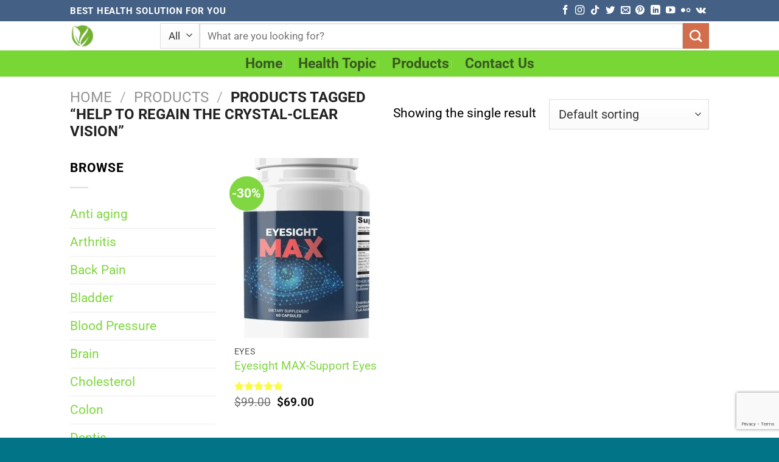

--- FILE ---
content_type: text/html; charset=utf-8
request_url: https://www.google.com/recaptcha/api2/anchor?ar=1&k=6LfrtukdAAAAAF5lYZQy95FjRtX6LCzuL8bIzGXN&co=aHR0cHM6Ly9iZXN0aGVhbHRoc29sdXRpb240dS5jb206NDQz&hl=en&v=PoyoqOPhxBO7pBk68S4YbpHZ&size=invisible&anchor-ms=20000&execute-ms=30000&cb=i9o8xz9sz9fm
body_size: 48741
content:
<!DOCTYPE HTML><html dir="ltr" lang="en"><head><meta http-equiv="Content-Type" content="text/html; charset=UTF-8">
<meta http-equiv="X-UA-Compatible" content="IE=edge">
<title>reCAPTCHA</title>
<style type="text/css">
/* cyrillic-ext */
@font-face {
  font-family: 'Roboto';
  font-style: normal;
  font-weight: 400;
  font-stretch: 100%;
  src: url(//fonts.gstatic.com/s/roboto/v48/KFO7CnqEu92Fr1ME7kSn66aGLdTylUAMa3GUBHMdazTgWw.woff2) format('woff2');
  unicode-range: U+0460-052F, U+1C80-1C8A, U+20B4, U+2DE0-2DFF, U+A640-A69F, U+FE2E-FE2F;
}
/* cyrillic */
@font-face {
  font-family: 'Roboto';
  font-style: normal;
  font-weight: 400;
  font-stretch: 100%;
  src: url(//fonts.gstatic.com/s/roboto/v48/KFO7CnqEu92Fr1ME7kSn66aGLdTylUAMa3iUBHMdazTgWw.woff2) format('woff2');
  unicode-range: U+0301, U+0400-045F, U+0490-0491, U+04B0-04B1, U+2116;
}
/* greek-ext */
@font-face {
  font-family: 'Roboto';
  font-style: normal;
  font-weight: 400;
  font-stretch: 100%;
  src: url(//fonts.gstatic.com/s/roboto/v48/KFO7CnqEu92Fr1ME7kSn66aGLdTylUAMa3CUBHMdazTgWw.woff2) format('woff2');
  unicode-range: U+1F00-1FFF;
}
/* greek */
@font-face {
  font-family: 'Roboto';
  font-style: normal;
  font-weight: 400;
  font-stretch: 100%;
  src: url(//fonts.gstatic.com/s/roboto/v48/KFO7CnqEu92Fr1ME7kSn66aGLdTylUAMa3-UBHMdazTgWw.woff2) format('woff2');
  unicode-range: U+0370-0377, U+037A-037F, U+0384-038A, U+038C, U+038E-03A1, U+03A3-03FF;
}
/* math */
@font-face {
  font-family: 'Roboto';
  font-style: normal;
  font-weight: 400;
  font-stretch: 100%;
  src: url(//fonts.gstatic.com/s/roboto/v48/KFO7CnqEu92Fr1ME7kSn66aGLdTylUAMawCUBHMdazTgWw.woff2) format('woff2');
  unicode-range: U+0302-0303, U+0305, U+0307-0308, U+0310, U+0312, U+0315, U+031A, U+0326-0327, U+032C, U+032F-0330, U+0332-0333, U+0338, U+033A, U+0346, U+034D, U+0391-03A1, U+03A3-03A9, U+03B1-03C9, U+03D1, U+03D5-03D6, U+03F0-03F1, U+03F4-03F5, U+2016-2017, U+2034-2038, U+203C, U+2040, U+2043, U+2047, U+2050, U+2057, U+205F, U+2070-2071, U+2074-208E, U+2090-209C, U+20D0-20DC, U+20E1, U+20E5-20EF, U+2100-2112, U+2114-2115, U+2117-2121, U+2123-214F, U+2190, U+2192, U+2194-21AE, U+21B0-21E5, U+21F1-21F2, U+21F4-2211, U+2213-2214, U+2216-22FF, U+2308-230B, U+2310, U+2319, U+231C-2321, U+2336-237A, U+237C, U+2395, U+239B-23B7, U+23D0, U+23DC-23E1, U+2474-2475, U+25AF, U+25B3, U+25B7, U+25BD, U+25C1, U+25CA, U+25CC, U+25FB, U+266D-266F, U+27C0-27FF, U+2900-2AFF, U+2B0E-2B11, U+2B30-2B4C, U+2BFE, U+3030, U+FF5B, U+FF5D, U+1D400-1D7FF, U+1EE00-1EEFF;
}
/* symbols */
@font-face {
  font-family: 'Roboto';
  font-style: normal;
  font-weight: 400;
  font-stretch: 100%;
  src: url(//fonts.gstatic.com/s/roboto/v48/KFO7CnqEu92Fr1ME7kSn66aGLdTylUAMaxKUBHMdazTgWw.woff2) format('woff2');
  unicode-range: U+0001-000C, U+000E-001F, U+007F-009F, U+20DD-20E0, U+20E2-20E4, U+2150-218F, U+2190, U+2192, U+2194-2199, U+21AF, U+21E6-21F0, U+21F3, U+2218-2219, U+2299, U+22C4-22C6, U+2300-243F, U+2440-244A, U+2460-24FF, U+25A0-27BF, U+2800-28FF, U+2921-2922, U+2981, U+29BF, U+29EB, U+2B00-2BFF, U+4DC0-4DFF, U+FFF9-FFFB, U+10140-1018E, U+10190-1019C, U+101A0, U+101D0-101FD, U+102E0-102FB, U+10E60-10E7E, U+1D2C0-1D2D3, U+1D2E0-1D37F, U+1F000-1F0FF, U+1F100-1F1AD, U+1F1E6-1F1FF, U+1F30D-1F30F, U+1F315, U+1F31C, U+1F31E, U+1F320-1F32C, U+1F336, U+1F378, U+1F37D, U+1F382, U+1F393-1F39F, U+1F3A7-1F3A8, U+1F3AC-1F3AF, U+1F3C2, U+1F3C4-1F3C6, U+1F3CA-1F3CE, U+1F3D4-1F3E0, U+1F3ED, U+1F3F1-1F3F3, U+1F3F5-1F3F7, U+1F408, U+1F415, U+1F41F, U+1F426, U+1F43F, U+1F441-1F442, U+1F444, U+1F446-1F449, U+1F44C-1F44E, U+1F453, U+1F46A, U+1F47D, U+1F4A3, U+1F4B0, U+1F4B3, U+1F4B9, U+1F4BB, U+1F4BF, U+1F4C8-1F4CB, U+1F4D6, U+1F4DA, U+1F4DF, U+1F4E3-1F4E6, U+1F4EA-1F4ED, U+1F4F7, U+1F4F9-1F4FB, U+1F4FD-1F4FE, U+1F503, U+1F507-1F50B, U+1F50D, U+1F512-1F513, U+1F53E-1F54A, U+1F54F-1F5FA, U+1F610, U+1F650-1F67F, U+1F687, U+1F68D, U+1F691, U+1F694, U+1F698, U+1F6AD, U+1F6B2, U+1F6B9-1F6BA, U+1F6BC, U+1F6C6-1F6CF, U+1F6D3-1F6D7, U+1F6E0-1F6EA, U+1F6F0-1F6F3, U+1F6F7-1F6FC, U+1F700-1F7FF, U+1F800-1F80B, U+1F810-1F847, U+1F850-1F859, U+1F860-1F887, U+1F890-1F8AD, U+1F8B0-1F8BB, U+1F8C0-1F8C1, U+1F900-1F90B, U+1F93B, U+1F946, U+1F984, U+1F996, U+1F9E9, U+1FA00-1FA6F, U+1FA70-1FA7C, U+1FA80-1FA89, U+1FA8F-1FAC6, U+1FACE-1FADC, U+1FADF-1FAE9, U+1FAF0-1FAF8, U+1FB00-1FBFF;
}
/* vietnamese */
@font-face {
  font-family: 'Roboto';
  font-style: normal;
  font-weight: 400;
  font-stretch: 100%;
  src: url(//fonts.gstatic.com/s/roboto/v48/KFO7CnqEu92Fr1ME7kSn66aGLdTylUAMa3OUBHMdazTgWw.woff2) format('woff2');
  unicode-range: U+0102-0103, U+0110-0111, U+0128-0129, U+0168-0169, U+01A0-01A1, U+01AF-01B0, U+0300-0301, U+0303-0304, U+0308-0309, U+0323, U+0329, U+1EA0-1EF9, U+20AB;
}
/* latin-ext */
@font-face {
  font-family: 'Roboto';
  font-style: normal;
  font-weight: 400;
  font-stretch: 100%;
  src: url(//fonts.gstatic.com/s/roboto/v48/KFO7CnqEu92Fr1ME7kSn66aGLdTylUAMa3KUBHMdazTgWw.woff2) format('woff2');
  unicode-range: U+0100-02BA, U+02BD-02C5, U+02C7-02CC, U+02CE-02D7, U+02DD-02FF, U+0304, U+0308, U+0329, U+1D00-1DBF, U+1E00-1E9F, U+1EF2-1EFF, U+2020, U+20A0-20AB, U+20AD-20C0, U+2113, U+2C60-2C7F, U+A720-A7FF;
}
/* latin */
@font-face {
  font-family: 'Roboto';
  font-style: normal;
  font-weight: 400;
  font-stretch: 100%;
  src: url(//fonts.gstatic.com/s/roboto/v48/KFO7CnqEu92Fr1ME7kSn66aGLdTylUAMa3yUBHMdazQ.woff2) format('woff2');
  unicode-range: U+0000-00FF, U+0131, U+0152-0153, U+02BB-02BC, U+02C6, U+02DA, U+02DC, U+0304, U+0308, U+0329, U+2000-206F, U+20AC, U+2122, U+2191, U+2193, U+2212, U+2215, U+FEFF, U+FFFD;
}
/* cyrillic-ext */
@font-face {
  font-family: 'Roboto';
  font-style: normal;
  font-weight: 500;
  font-stretch: 100%;
  src: url(//fonts.gstatic.com/s/roboto/v48/KFO7CnqEu92Fr1ME7kSn66aGLdTylUAMa3GUBHMdazTgWw.woff2) format('woff2');
  unicode-range: U+0460-052F, U+1C80-1C8A, U+20B4, U+2DE0-2DFF, U+A640-A69F, U+FE2E-FE2F;
}
/* cyrillic */
@font-face {
  font-family: 'Roboto';
  font-style: normal;
  font-weight: 500;
  font-stretch: 100%;
  src: url(//fonts.gstatic.com/s/roboto/v48/KFO7CnqEu92Fr1ME7kSn66aGLdTylUAMa3iUBHMdazTgWw.woff2) format('woff2');
  unicode-range: U+0301, U+0400-045F, U+0490-0491, U+04B0-04B1, U+2116;
}
/* greek-ext */
@font-face {
  font-family: 'Roboto';
  font-style: normal;
  font-weight: 500;
  font-stretch: 100%;
  src: url(//fonts.gstatic.com/s/roboto/v48/KFO7CnqEu92Fr1ME7kSn66aGLdTylUAMa3CUBHMdazTgWw.woff2) format('woff2');
  unicode-range: U+1F00-1FFF;
}
/* greek */
@font-face {
  font-family: 'Roboto';
  font-style: normal;
  font-weight: 500;
  font-stretch: 100%;
  src: url(//fonts.gstatic.com/s/roboto/v48/KFO7CnqEu92Fr1ME7kSn66aGLdTylUAMa3-UBHMdazTgWw.woff2) format('woff2');
  unicode-range: U+0370-0377, U+037A-037F, U+0384-038A, U+038C, U+038E-03A1, U+03A3-03FF;
}
/* math */
@font-face {
  font-family: 'Roboto';
  font-style: normal;
  font-weight: 500;
  font-stretch: 100%;
  src: url(//fonts.gstatic.com/s/roboto/v48/KFO7CnqEu92Fr1ME7kSn66aGLdTylUAMawCUBHMdazTgWw.woff2) format('woff2');
  unicode-range: U+0302-0303, U+0305, U+0307-0308, U+0310, U+0312, U+0315, U+031A, U+0326-0327, U+032C, U+032F-0330, U+0332-0333, U+0338, U+033A, U+0346, U+034D, U+0391-03A1, U+03A3-03A9, U+03B1-03C9, U+03D1, U+03D5-03D6, U+03F0-03F1, U+03F4-03F5, U+2016-2017, U+2034-2038, U+203C, U+2040, U+2043, U+2047, U+2050, U+2057, U+205F, U+2070-2071, U+2074-208E, U+2090-209C, U+20D0-20DC, U+20E1, U+20E5-20EF, U+2100-2112, U+2114-2115, U+2117-2121, U+2123-214F, U+2190, U+2192, U+2194-21AE, U+21B0-21E5, U+21F1-21F2, U+21F4-2211, U+2213-2214, U+2216-22FF, U+2308-230B, U+2310, U+2319, U+231C-2321, U+2336-237A, U+237C, U+2395, U+239B-23B7, U+23D0, U+23DC-23E1, U+2474-2475, U+25AF, U+25B3, U+25B7, U+25BD, U+25C1, U+25CA, U+25CC, U+25FB, U+266D-266F, U+27C0-27FF, U+2900-2AFF, U+2B0E-2B11, U+2B30-2B4C, U+2BFE, U+3030, U+FF5B, U+FF5D, U+1D400-1D7FF, U+1EE00-1EEFF;
}
/* symbols */
@font-face {
  font-family: 'Roboto';
  font-style: normal;
  font-weight: 500;
  font-stretch: 100%;
  src: url(//fonts.gstatic.com/s/roboto/v48/KFO7CnqEu92Fr1ME7kSn66aGLdTylUAMaxKUBHMdazTgWw.woff2) format('woff2');
  unicode-range: U+0001-000C, U+000E-001F, U+007F-009F, U+20DD-20E0, U+20E2-20E4, U+2150-218F, U+2190, U+2192, U+2194-2199, U+21AF, U+21E6-21F0, U+21F3, U+2218-2219, U+2299, U+22C4-22C6, U+2300-243F, U+2440-244A, U+2460-24FF, U+25A0-27BF, U+2800-28FF, U+2921-2922, U+2981, U+29BF, U+29EB, U+2B00-2BFF, U+4DC0-4DFF, U+FFF9-FFFB, U+10140-1018E, U+10190-1019C, U+101A0, U+101D0-101FD, U+102E0-102FB, U+10E60-10E7E, U+1D2C0-1D2D3, U+1D2E0-1D37F, U+1F000-1F0FF, U+1F100-1F1AD, U+1F1E6-1F1FF, U+1F30D-1F30F, U+1F315, U+1F31C, U+1F31E, U+1F320-1F32C, U+1F336, U+1F378, U+1F37D, U+1F382, U+1F393-1F39F, U+1F3A7-1F3A8, U+1F3AC-1F3AF, U+1F3C2, U+1F3C4-1F3C6, U+1F3CA-1F3CE, U+1F3D4-1F3E0, U+1F3ED, U+1F3F1-1F3F3, U+1F3F5-1F3F7, U+1F408, U+1F415, U+1F41F, U+1F426, U+1F43F, U+1F441-1F442, U+1F444, U+1F446-1F449, U+1F44C-1F44E, U+1F453, U+1F46A, U+1F47D, U+1F4A3, U+1F4B0, U+1F4B3, U+1F4B9, U+1F4BB, U+1F4BF, U+1F4C8-1F4CB, U+1F4D6, U+1F4DA, U+1F4DF, U+1F4E3-1F4E6, U+1F4EA-1F4ED, U+1F4F7, U+1F4F9-1F4FB, U+1F4FD-1F4FE, U+1F503, U+1F507-1F50B, U+1F50D, U+1F512-1F513, U+1F53E-1F54A, U+1F54F-1F5FA, U+1F610, U+1F650-1F67F, U+1F687, U+1F68D, U+1F691, U+1F694, U+1F698, U+1F6AD, U+1F6B2, U+1F6B9-1F6BA, U+1F6BC, U+1F6C6-1F6CF, U+1F6D3-1F6D7, U+1F6E0-1F6EA, U+1F6F0-1F6F3, U+1F6F7-1F6FC, U+1F700-1F7FF, U+1F800-1F80B, U+1F810-1F847, U+1F850-1F859, U+1F860-1F887, U+1F890-1F8AD, U+1F8B0-1F8BB, U+1F8C0-1F8C1, U+1F900-1F90B, U+1F93B, U+1F946, U+1F984, U+1F996, U+1F9E9, U+1FA00-1FA6F, U+1FA70-1FA7C, U+1FA80-1FA89, U+1FA8F-1FAC6, U+1FACE-1FADC, U+1FADF-1FAE9, U+1FAF0-1FAF8, U+1FB00-1FBFF;
}
/* vietnamese */
@font-face {
  font-family: 'Roboto';
  font-style: normal;
  font-weight: 500;
  font-stretch: 100%;
  src: url(//fonts.gstatic.com/s/roboto/v48/KFO7CnqEu92Fr1ME7kSn66aGLdTylUAMa3OUBHMdazTgWw.woff2) format('woff2');
  unicode-range: U+0102-0103, U+0110-0111, U+0128-0129, U+0168-0169, U+01A0-01A1, U+01AF-01B0, U+0300-0301, U+0303-0304, U+0308-0309, U+0323, U+0329, U+1EA0-1EF9, U+20AB;
}
/* latin-ext */
@font-face {
  font-family: 'Roboto';
  font-style: normal;
  font-weight: 500;
  font-stretch: 100%;
  src: url(//fonts.gstatic.com/s/roboto/v48/KFO7CnqEu92Fr1ME7kSn66aGLdTylUAMa3KUBHMdazTgWw.woff2) format('woff2');
  unicode-range: U+0100-02BA, U+02BD-02C5, U+02C7-02CC, U+02CE-02D7, U+02DD-02FF, U+0304, U+0308, U+0329, U+1D00-1DBF, U+1E00-1E9F, U+1EF2-1EFF, U+2020, U+20A0-20AB, U+20AD-20C0, U+2113, U+2C60-2C7F, U+A720-A7FF;
}
/* latin */
@font-face {
  font-family: 'Roboto';
  font-style: normal;
  font-weight: 500;
  font-stretch: 100%;
  src: url(//fonts.gstatic.com/s/roboto/v48/KFO7CnqEu92Fr1ME7kSn66aGLdTylUAMa3yUBHMdazQ.woff2) format('woff2');
  unicode-range: U+0000-00FF, U+0131, U+0152-0153, U+02BB-02BC, U+02C6, U+02DA, U+02DC, U+0304, U+0308, U+0329, U+2000-206F, U+20AC, U+2122, U+2191, U+2193, U+2212, U+2215, U+FEFF, U+FFFD;
}
/* cyrillic-ext */
@font-face {
  font-family: 'Roboto';
  font-style: normal;
  font-weight: 900;
  font-stretch: 100%;
  src: url(//fonts.gstatic.com/s/roboto/v48/KFO7CnqEu92Fr1ME7kSn66aGLdTylUAMa3GUBHMdazTgWw.woff2) format('woff2');
  unicode-range: U+0460-052F, U+1C80-1C8A, U+20B4, U+2DE0-2DFF, U+A640-A69F, U+FE2E-FE2F;
}
/* cyrillic */
@font-face {
  font-family: 'Roboto';
  font-style: normal;
  font-weight: 900;
  font-stretch: 100%;
  src: url(//fonts.gstatic.com/s/roboto/v48/KFO7CnqEu92Fr1ME7kSn66aGLdTylUAMa3iUBHMdazTgWw.woff2) format('woff2');
  unicode-range: U+0301, U+0400-045F, U+0490-0491, U+04B0-04B1, U+2116;
}
/* greek-ext */
@font-face {
  font-family: 'Roboto';
  font-style: normal;
  font-weight: 900;
  font-stretch: 100%;
  src: url(//fonts.gstatic.com/s/roboto/v48/KFO7CnqEu92Fr1ME7kSn66aGLdTylUAMa3CUBHMdazTgWw.woff2) format('woff2');
  unicode-range: U+1F00-1FFF;
}
/* greek */
@font-face {
  font-family: 'Roboto';
  font-style: normal;
  font-weight: 900;
  font-stretch: 100%;
  src: url(//fonts.gstatic.com/s/roboto/v48/KFO7CnqEu92Fr1ME7kSn66aGLdTylUAMa3-UBHMdazTgWw.woff2) format('woff2');
  unicode-range: U+0370-0377, U+037A-037F, U+0384-038A, U+038C, U+038E-03A1, U+03A3-03FF;
}
/* math */
@font-face {
  font-family: 'Roboto';
  font-style: normal;
  font-weight: 900;
  font-stretch: 100%;
  src: url(//fonts.gstatic.com/s/roboto/v48/KFO7CnqEu92Fr1ME7kSn66aGLdTylUAMawCUBHMdazTgWw.woff2) format('woff2');
  unicode-range: U+0302-0303, U+0305, U+0307-0308, U+0310, U+0312, U+0315, U+031A, U+0326-0327, U+032C, U+032F-0330, U+0332-0333, U+0338, U+033A, U+0346, U+034D, U+0391-03A1, U+03A3-03A9, U+03B1-03C9, U+03D1, U+03D5-03D6, U+03F0-03F1, U+03F4-03F5, U+2016-2017, U+2034-2038, U+203C, U+2040, U+2043, U+2047, U+2050, U+2057, U+205F, U+2070-2071, U+2074-208E, U+2090-209C, U+20D0-20DC, U+20E1, U+20E5-20EF, U+2100-2112, U+2114-2115, U+2117-2121, U+2123-214F, U+2190, U+2192, U+2194-21AE, U+21B0-21E5, U+21F1-21F2, U+21F4-2211, U+2213-2214, U+2216-22FF, U+2308-230B, U+2310, U+2319, U+231C-2321, U+2336-237A, U+237C, U+2395, U+239B-23B7, U+23D0, U+23DC-23E1, U+2474-2475, U+25AF, U+25B3, U+25B7, U+25BD, U+25C1, U+25CA, U+25CC, U+25FB, U+266D-266F, U+27C0-27FF, U+2900-2AFF, U+2B0E-2B11, U+2B30-2B4C, U+2BFE, U+3030, U+FF5B, U+FF5D, U+1D400-1D7FF, U+1EE00-1EEFF;
}
/* symbols */
@font-face {
  font-family: 'Roboto';
  font-style: normal;
  font-weight: 900;
  font-stretch: 100%;
  src: url(//fonts.gstatic.com/s/roboto/v48/KFO7CnqEu92Fr1ME7kSn66aGLdTylUAMaxKUBHMdazTgWw.woff2) format('woff2');
  unicode-range: U+0001-000C, U+000E-001F, U+007F-009F, U+20DD-20E0, U+20E2-20E4, U+2150-218F, U+2190, U+2192, U+2194-2199, U+21AF, U+21E6-21F0, U+21F3, U+2218-2219, U+2299, U+22C4-22C6, U+2300-243F, U+2440-244A, U+2460-24FF, U+25A0-27BF, U+2800-28FF, U+2921-2922, U+2981, U+29BF, U+29EB, U+2B00-2BFF, U+4DC0-4DFF, U+FFF9-FFFB, U+10140-1018E, U+10190-1019C, U+101A0, U+101D0-101FD, U+102E0-102FB, U+10E60-10E7E, U+1D2C0-1D2D3, U+1D2E0-1D37F, U+1F000-1F0FF, U+1F100-1F1AD, U+1F1E6-1F1FF, U+1F30D-1F30F, U+1F315, U+1F31C, U+1F31E, U+1F320-1F32C, U+1F336, U+1F378, U+1F37D, U+1F382, U+1F393-1F39F, U+1F3A7-1F3A8, U+1F3AC-1F3AF, U+1F3C2, U+1F3C4-1F3C6, U+1F3CA-1F3CE, U+1F3D4-1F3E0, U+1F3ED, U+1F3F1-1F3F3, U+1F3F5-1F3F7, U+1F408, U+1F415, U+1F41F, U+1F426, U+1F43F, U+1F441-1F442, U+1F444, U+1F446-1F449, U+1F44C-1F44E, U+1F453, U+1F46A, U+1F47D, U+1F4A3, U+1F4B0, U+1F4B3, U+1F4B9, U+1F4BB, U+1F4BF, U+1F4C8-1F4CB, U+1F4D6, U+1F4DA, U+1F4DF, U+1F4E3-1F4E6, U+1F4EA-1F4ED, U+1F4F7, U+1F4F9-1F4FB, U+1F4FD-1F4FE, U+1F503, U+1F507-1F50B, U+1F50D, U+1F512-1F513, U+1F53E-1F54A, U+1F54F-1F5FA, U+1F610, U+1F650-1F67F, U+1F687, U+1F68D, U+1F691, U+1F694, U+1F698, U+1F6AD, U+1F6B2, U+1F6B9-1F6BA, U+1F6BC, U+1F6C6-1F6CF, U+1F6D3-1F6D7, U+1F6E0-1F6EA, U+1F6F0-1F6F3, U+1F6F7-1F6FC, U+1F700-1F7FF, U+1F800-1F80B, U+1F810-1F847, U+1F850-1F859, U+1F860-1F887, U+1F890-1F8AD, U+1F8B0-1F8BB, U+1F8C0-1F8C1, U+1F900-1F90B, U+1F93B, U+1F946, U+1F984, U+1F996, U+1F9E9, U+1FA00-1FA6F, U+1FA70-1FA7C, U+1FA80-1FA89, U+1FA8F-1FAC6, U+1FACE-1FADC, U+1FADF-1FAE9, U+1FAF0-1FAF8, U+1FB00-1FBFF;
}
/* vietnamese */
@font-face {
  font-family: 'Roboto';
  font-style: normal;
  font-weight: 900;
  font-stretch: 100%;
  src: url(//fonts.gstatic.com/s/roboto/v48/KFO7CnqEu92Fr1ME7kSn66aGLdTylUAMa3OUBHMdazTgWw.woff2) format('woff2');
  unicode-range: U+0102-0103, U+0110-0111, U+0128-0129, U+0168-0169, U+01A0-01A1, U+01AF-01B0, U+0300-0301, U+0303-0304, U+0308-0309, U+0323, U+0329, U+1EA0-1EF9, U+20AB;
}
/* latin-ext */
@font-face {
  font-family: 'Roboto';
  font-style: normal;
  font-weight: 900;
  font-stretch: 100%;
  src: url(//fonts.gstatic.com/s/roboto/v48/KFO7CnqEu92Fr1ME7kSn66aGLdTylUAMa3KUBHMdazTgWw.woff2) format('woff2');
  unicode-range: U+0100-02BA, U+02BD-02C5, U+02C7-02CC, U+02CE-02D7, U+02DD-02FF, U+0304, U+0308, U+0329, U+1D00-1DBF, U+1E00-1E9F, U+1EF2-1EFF, U+2020, U+20A0-20AB, U+20AD-20C0, U+2113, U+2C60-2C7F, U+A720-A7FF;
}
/* latin */
@font-face {
  font-family: 'Roboto';
  font-style: normal;
  font-weight: 900;
  font-stretch: 100%;
  src: url(//fonts.gstatic.com/s/roboto/v48/KFO7CnqEu92Fr1ME7kSn66aGLdTylUAMa3yUBHMdazQ.woff2) format('woff2');
  unicode-range: U+0000-00FF, U+0131, U+0152-0153, U+02BB-02BC, U+02C6, U+02DA, U+02DC, U+0304, U+0308, U+0329, U+2000-206F, U+20AC, U+2122, U+2191, U+2193, U+2212, U+2215, U+FEFF, U+FFFD;
}

</style>
<link rel="stylesheet" type="text/css" href="https://www.gstatic.com/recaptcha/releases/PoyoqOPhxBO7pBk68S4YbpHZ/styles__ltr.css">
<script nonce="z0BVfboBpUXcLWEnWTgjYg" type="text/javascript">window['__recaptcha_api'] = 'https://www.google.com/recaptcha/api2/';</script>
<script type="text/javascript" src="https://www.gstatic.com/recaptcha/releases/PoyoqOPhxBO7pBk68S4YbpHZ/recaptcha__en.js" nonce="z0BVfboBpUXcLWEnWTgjYg">
      
    </script></head>
<body><div id="rc-anchor-alert" class="rc-anchor-alert"></div>
<input type="hidden" id="recaptcha-token" value="[base64]">
<script type="text/javascript" nonce="z0BVfboBpUXcLWEnWTgjYg">
      recaptcha.anchor.Main.init("[\x22ainput\x22,[\x22bgdata\x22,\x22\x22,\[base64]/[base64]/[base64]/bmV3IHJbeF0oY1swXSk6RT09Mj9uZXcgclt4XShjWzBdLGNbMV0pOkU9PTM/bmV3IHJbeF0oY1swXSxjWzFdLGNbMl0pOkU9PTQ/[base64]/[base64]/[base64]/[base64]/[base64]/[base64]/[base64]/[base64]\x22,\[base64]\\u003d\x22,\x22Zgliw6ZELmHCm8OhBcOHwqzDpcK6w5/DowU4w5vCs8KewrgLw6jCmhLCm8OIwq/CqsKDwqcwISXCsFFYasOuYMKKaMKCM8OeXsO7w71AEAXDicKWbMOWVAF3A8Kpw7YLw63CqcKawqcww63DicO7w7/DrndsQxhgVDx1AS7Dl8Osw6DCrcO8VxZEACPCnsKGKlJpw75ZT1hYw7QaQy9YEcKHw7/Coj4jaMOmY8OLY8K2w6Nhw7PDrR5Aw5vDpsOzYcKWFcKKI8O/[base64]/[base64]/Ctzd1w77DiSnDkmEUwrRUw4bClU8uZRQmw5HDv0VRwpLDv8KOw4ICwpgLw5DCk8KTVDQxPxjDm39uSMOHKMOZV0rCnMOfeEp2w7nDnsOPw7nClnnDhcKJRF4MwoFtwo3CvETDjMOWw4PCrsKFwqjDvsK7wrlsdcKaD2h/wpcTamRhw5oQwq7CqMO9w61zB8K7SsODDMKSKVfChXnDqwMtw67CjMOzbjU+QmrDpAIgL2HCqsKYT2LDmjnDlU3CkmoNw7NKbD/Cq8O5WcKNw6vCnsK1w5XCqmU/JMKiVyHDocKHw5/CjyHCuTrClsOyXsOHVcKNw4Zbwr/CuBtgBnh2w417wpxLIHdwWGJnw4IYw7FMw53Dl1gWC3/CvcK3w6tgw4YBw6zCr8KawqPDisK1WcOPeDxew6RQwq0Uw6EGw6kHwpvDkRjCrEnCm8O6w6p5OHRuwrnDmsKaSsO7VXM5wq8SHykWQ8OiWwcTe8OEPsOsw4LDh8KXUmrCi8K7TS9ST3Z2w5jCnDjDvFrDvVIdQ8KwVhLCk15pfsKmCMOGPMO6w7/DlMK6LHAPw4bCjsOUw5kjBkh4dFTCpgNPw7/ChMKrc1bCpFBpLD7CoHrDkcKFEixGE3rDvnp8w4oUwojCvMOLwr3DqHrDoMODEsOyw4bCoyMXwofCnkLCtnUQanvDhxNhwrcQNcOMw6Bqw4dkwp4+w7IAw5xwDcKtwr8cw7/DgjsADzPCj8K2bcOAD8O5w5EhOcO9ST7CokYFwo/[base64]/w4UyNMKIwrTDosKBwr/DlDkTUMKsYMOlw4kEKx3DqcOqwogMLcKzWMO1OGHClsK/w6BAJlYPZxbCmz7DgMOzZS/[base64]/[base64]/e2DDqsO0bgpAIsKuw4LDhCjCkBE9IV1fw4jCvsO+ccOgw6lMwrV0wrMpw51kScKMw6DDkcO3BBzDgMOKwq/CocONF3bCscKNwozCmkDDoHTDi8OFayIHV8KRw6Zmw5rDgEzDt8O4IcKUACbCqXjDqMK4HcOpDnEjw40xU8Ovwr8vBcOfBhQcwqnCuMOnwoFwwpkRUGbDjXMswojDkcKzwpbDlMK7w6tDFDXCnMKSCVsvwqvDosKzKxJLDcOowp/[base64]/FHHDnEk5worCtMK/[base64]/CggTCmsKXMMOWw59VAnrCp8O2Fhsnwr5mwpHChcKqw7rCp8KsZ8Knwr1pbiPCmcO4fMKMWMOcfMObwqDCsSvCp8KHw4/ChUpuJl1Zw7VgSFTClcO0Vyo2B31uw5J1w4jClsOEFDvCuMO0Mj3CucO9w53DgQbCj8KuM8KPNMKUw7NKwoYJw7LDuijCtHPCusKqwqdkRzFsPMKFw5zDmV3Dj8OwCTPDvHMvwpnCvMOiwoMewrjCsMKTwpLDkR7DuHc/TU/CuR8FJcKMXMO7w5cHScOKYsK8Ak4Jw5jCgsOVORnCr8KCwp4gDELCosOgwp1/woMHcsOwWMK3TS7CmUs/[base64]/P8OawqvCgkPChMOMWMKdw6zDnw4ud1HDs8OLwp3DpWcyN07Dj8KHQMKEw5Mqw5nDrMKHDUTCq0XDvRrCvcKtwrPDukBLTcOTFMOAC8Kaw4p6wrfCnzbDjcOkw5QoL8KuY8KfT8K/WMO4w45Ew7klwrtZCsOqwqzDisKfw491wqnDucOww5ZQwpFCwrYnw4vDnGBIw5gHw5XDr8KLwrvCsT7Cs2XCsgDDhD/DlsOhwq/DrcKhwpRrCCgyI01tQnLCnh3Do8Ozw7bDhMKEQsKew6xtKx7DjmEvUwPDlA1RE8OJI8K2fzHCk3LDjSHCsU/DrxvCi8O6D3ZRw7LCsMOwOXnCpMKnaMOPwrlxwrrDs8OuwrfCsMKUw6/Ds8OnRsK2eibDksKnEWhNw4bDgD/[base64]/w5HDmMKbNcOQH8K7wrXChMKFcl1lEg/CvCfCkcOgfMKdSMKFKFrDssK6S8O0T8KcB8Ojw5DDkiTDokUCacOawrLCtRjDsn4fwqjDucOUw6/CtsK+DWvCmMKLwoIjw5zCt8OZw6PDmk/DtsK7wpLDojrChcKlw7vDm1DDqMKycD3CocKXwqnDgGrDngfDkz4xw7VVPsOUVsODwo/Cgl3Co8OUw6pKbcK/wqHCu8K0RWU/[base64]/DncKbwr7Dl8K2wpvCrcOFScOnw5bCrjjDnEnDpDY1w7Fowo7ClGAuwqjDicKUw47DiBZIBgh7A8OGdsK7SMOKdMKTUldSwoR0w5sEwpBlNlPDvjodFcK5BcKdw68ywonCssKMQlfDvWEgw5sVwrbCi0h0wqlgwqhfGF/DihxRJ0Bew7DDoMOdUMKPIFLDqMO/wqlgw4jDtMO3KMKDwqohwqUPB246wrB9LEzCrQ3CsAjDiFLDjmbDvxVowqfCvR3CqcKCwo7DuHrDsMOJTitbwoVdw7c3wozDvMO9fTxvwr9qwrEDScOPBsOdY8K0V0Q7eMKPHw3Dr8OsW8KvUh9mwp/[base64]/ChA9hVWMwFGE/VcOFbU3CtCPDr8KRwovDgMO0w64mw6/CtlJPwphAwrTDrMOCdhYYEsKnXMO8ZsOLwqPDscOiw6DDk1/DkhVdOMOCDsKed8OaFcOtw6/DoGg0wpjDnHprwqU3w7VAw7XCgMKywpnChWvDsU/DhMOIam3DoA/[base64]/Dpmt8w48EDz9gJ8OxTDDCsV0PR8O6QcOkw5jDhijCgHDDoE0aw5HCkmY0woHClgxvND/DssOTw6sCw4BrHxfCqXVawpHDrFAHOlrCgcOIw7LDkBtfR8KnwoYCwoDCl8OGwq3DosOrYsO0wqQdDMOMf8K+NsOdM3wHwq/Cu8KbbcOiJkEcPMOgKmrDkMOpw5l8BT3DhgrCoRTCvcK8w6TDjSXDp3LDtMOjwo0Yw5lXwpUgworCkcKDwrbClxcGw7Z/Ti7DpcKrwrs2U3o+Jzl/ETjCpsKvXTNAMwRMZMO6MMOSLsOvdhTCp8OkFRfDrsKhPsKEw6TDnBIqPy0Rw7shW8OCw6/CrRk0H8O5Sy/[base64]/CvjkRZBFZw4FwwoAvE8OGw4nDkcKQSE9ew59WQUjCpsOEwrQCwq55wpzCpUbCrcKoOkDCqCN5SsOifBnDhwI1X8Kew7pBG3hAeMO/w7NiO8KlZMOtD3xHDFHCgsOkbcOaXEnChsOwJB3ClCzCsw4Ew4bDhms2ZMOfwq/DmyIfHjsew43DjcONOBI+KMKJFsOzw4rDvG3DusK6aMODw5FEwpTCmsKUwrbDl2LDq2bDtcO5w4LCgWjCtWnCkcKsw6QQw5BjwotqeAwRw4vDtMKbw7Y2wpzDucKPcMOrwrIILsOCw6BNFSLCpGFSw7xDw50Nw5M6wpnCjsOmOGXCjWrDvg/CiQvDmMKJwqbCl8OcAMO8asOEQHZPw4hKw77Ch3/[base64]/DtcKSd8O5w6HCoEk3bsOVwo3Cv8O2KBXDvBUnWcOud21mw6zDgsOTe3LCtXABd8OTwrg3TCJjXCjDsMK7w7N1Y8OgCVvClznDg8K/w6hvwq0swpLDhm7Di11vw6TCl8Kuw7kUAMOQDsOOExnDtcKTNmxKwpsXBwkYVFLDmMKwwrcsN1RGNMO3wqDCnmPCicKZw4lZwopOwrrDhMORXW1xBMOINijDvTfCh8OuwrV6cFnDr8K/[base64]/w7DCgsOew4cSwq/DlcONVl1ew4h2KMOhQSJ7wp4+w4HDmlJCfnPChjfDgMK/w4NfWcOQwrsuwrgsw7bDncKfDmtcw7HCmkkJb8KAJMKjFsORwojCmnIiTMKkwqzCmMO1AEU4w4zCqsO1wodgMMOTw4vCsGYcQVbCuA7CsMOkwo1sw6LDtcOEwqLDqxjDshnCmg/Dj8OcwrpLw6Myf8KVwqpPQSIsUsKfJnFdLMKrwpNqwq3CrBXCj0PDk3fDhsK0wp3CuW/[base64]/L0QRw797DWDCt1I8wqXDvcKdwrLCkxLCpsKDMF3CmV7DhkwpCltjw7oNHMOlDsK4wpTDnVTDlEXDq3NEcUA0wrMvOcKLw7k0w78nTA5aG8OdJnrCh8OiAG4WwojCg23DunLCnjnDllwkYyYhwqFqw7TDiGHCv0zDtMO0wp0xwpPCh0YhFQx7wrzContXEzdxEh/Cn8Ofw48/[base64]/DhMOiIV/[base64]/DnGPCusOawrg1wqnDgBfDrcOTwpzCjcO1aBJewqLCj8OXVMObw6HDuQzCmVnCkcKJw4nDnMKSNGjDjE7ChnXDqsKoB8KbXgBBZ3kHwpXCvyd3w6bDvsOwX8Opw6LDlGxsw7p5KMKgw6wuZzcfWgPDuHzDgBM1RMO8w6l/aMORwo4xQxfCkmhVw4XDp8KKLcK2VsKVIMOmwpnChsK7w6pOwp1WPcOweFTDtE1sw43DjjHDqigNw61aB8OVwok/[base64]/w5jDt8K4dEzDhW/Cm8OPwqMbwo8+wqkhGVTDhwrDkcKIwrEiwrsuNnMYw7dBIMK+FMKqPcOSwrczw5HDuQ5jw57DkcKgfRLCl8Kxw7x0wo7CksK5B8OgDl/CvAHDuCfCsUvCkAHDm3hlw6lAw4fDhMK8w78owptkJMOeV2gAw6nCmcO7w6PDmE9Jw6Y9w4jCsMOqw61TdFfCnMK/[base64]/Cgx/[base64]/ZS4tL8KTGcOlUcOSCifCuVTDrXVmwpwOTzg5wr/DqsKpw67DkcKpYW3DtANhwoB6w4wQDcKFUAPDuVA1Z8OxB8KGwqrCpsKHTm5zF8O1DWlIw7vCi18WGWhIYkoWXkkwfMKSesKRwowxOMOONMOtMcKBJMOQMsOtO8KnNMOzw4gswrcYRMOew5dcRy9FAkBcDMKGfx95DnNDwozDlMO9w6lBw5V+w6AGwo1RGiJTVV/DocK3w68aQkjDn8OXAsO9wrzDlcOTHcK4bBDCj0/[base64]/CrUXDvsKYI8OVPEzCt8KaK8KYw7sHHABRR8Knw6gjwqTCsTNFw7zCqMK0NMKXwowpw6g2BMOhLyzCrsK8HcKzOQtIwpHCo8OZLsKhw78rwqMpUFxHwrXCugNbccKeLMKlanQKw6s7w5/CusOZCMOMw4dEHcOrI8KMWQtYwoDCnMKYK8KGEcKMecOSTMOhRcK1AHQONcKew7sQw7bCjcK4w79HOBXCnsOUw4XDthBUDhsXwrbCm2gLw7TDqHDDksKKwqQ3VC7Cl8KfFyvDiMOYZ0/CoRXCsQdvf8KJw5DDv8KnwqFKL8KCdcOuwo83w5DCpn5HTcOCV8OtZCodw5zDo19kwosZCMK/GMOSAVfDuG4kFcKOwo3CtC7CucOpHMOVQV8uAVoaw7xaexzDuz4Qw73Dh3nDgm5XDSXDrw/DgMOiw4AYw7PDkcKVI8OgfiRif8Ojwr0pNGXCi8KwPMK8wrLCmQ1AOsOGw61tMsKaw5MjWSxYwox3w6fDjkhCXMOywqPDlcO7LMOxw4xuwps0wph/w7BcBCMGw5TDsMOyUiHCmBUFXcOCFcO3O8KQw7UVEi3DgsOIw7LDqsKuw73CombCgzTCgyPDpHPDpDbCicOIwqPDg0/CtEYwQMK7wqvClxjCiFvDnW07w4g7wqfDoMKJw4vCsWU1W8O/wq3CgsKnRMKIw5vDqMKkwpTCgDJ+wpNpwrJUw6hUwpTCrzBLw511HVjDu8OFExPDlEXDpcO1OcOMw4hVw4cZPsK3wqDDm8OILF7CnREPMyrDpCNawoUcw47DqmgvXV/[base64]/DvcKbw4x6LMK+Y8KVw5FhwrsSwqMGJF0uwrvDoMK3woXCr0h8w4PDkkMjaj94AsKIwpPCjnjDsi4Yw67CtwIRG3IcK8OfRlnCosKWwrHDncKlVwLDpxBVS8K1wqsFBFHDscKOw51OGFFtesOTwpnCg3XDp8O4w6QvIAjDhV1Cw4B+woJsPMK5JD3Dvn/DpsOHwrtkw5lXGk/Dr8O1fjPDmsOcw6bDj8KCZzdwPcK/wq7Dl3szeFQkwrIYHCnDqFLChCt7WMO9w7EhwqLCujfDiVHCv3/[base64]/Ci8Kuwr/DvMKLwp9NFxbCusOARMOBUTrChcKxwrjClRcOw4fDkXQNwp3Crw4ewp3Cp8OvwoJbw6YXwozDmcKaAMOHwrDDsg9Jw4Awwrx0w7jCqsK7w5snwrFdTMOFZzvDgEHCocODw51rwrtDwrgXwokIfV8GUcKJHMOYwoAPKR3DjD/[base64]/wqBFVnVCwo9Cw4LCh8O1UMOVLzPCv8OMw4VXw77Dk8Kdd8Onw5HDucOMwpAkw5jCh8OUNnLCu0MDwq7CmMOHQGBFfMOfVUXDt8Odwr58w7vCj8O/wr5Gw6fDn3EMwrJ1wpgJw6hJVhHChzvCqmHCkEvCtMOYdn/[base64]/Cr2hIwpDDp0wqPMOldcO1XsOaWEXCkUHDumF9wrXDux3Cvk8qM3TDgMKEF8OMcR/Do3l6GcKHwr9BLhvCmXxTw4hiw43ChsKzwrVdQUTCvTnCviorw57DkC8AwpjDh01IwpHCjxdBwpHCqh0pwpQJw6Ekwq87w5NXw5xiDcKqwr3CvHvChcOyYMK5b8K6w7/CvwdLCjRyAMOAw5LChMKKX8OUwqE6w4NDI1tswrzCsWYew4HCow5hw4/Cu0IIw5csw5rClVY/wpVaw7PCh8KiLVfDsD4MfsKmFcOIwoXCscOBNR0sLsKiw6vCiBLClsKfw5/DhsK4SsKQO24SQxtZwp7Cvl5Ow7rDt8Kswq5lwqccwobCrXnCgsONBMKowqducwkHFMKuwqYIw5nDtcOcwrJ2EMKZQMO+SEbDv8KXw77DshDCvsOXUMOLeMOCIUFMUjAmwrxwwo5iw4fDuiLCrytsKMOccTrDi00RUcOgw4TDh2NGw63DlCp/YRXCmkXDh28RwrFIPsO9RQNfw4gcDj96woLCuTrCn8OowoBQIsO5IcOFNMKZw50mI8Kqw5DDpsK6XcKdw7TCuMOTFUnDnsKow4k4P0jCoi3Dvw0CTMOZB3hiw5DDo1/DjMO1ETvDkAciw4BewrDCgcKMwprCnsK6dSPCiVLCpMKLwqjCj8O9eMOVw5AYwrHDvMKEAk4DaxQJFcKvwo/[base64]/dcO7wo/DkFV4woIUw4shw7t+wrHDssK5aybCisKHw44rwo7CskoEw6ENHVwUSxLCqmzDoVU6w7oLYcOTDBcMw5bCrsKTwqvDhSMdLsKJw7ZBbncyw6LClMK/wq7CgMOuw7/Ci8K7w7HDucKCFE9NwrDCsRshOhfDjMOhAcOFw7PCiMOhw4Nmw5PCo8KUwp/CsMKdJFrCojppw6zCqHbCjG7DmMOuw6c5S8KMTMODK0/CgyQSw4/[base64]/[base64]/F8KmwpbDv8ORwp7Dl8OnJgbDsMKdUSvDh8ONwp9fwobDssOswpo6YsOOwoJSwp05wpzDnl0sw6o5BMO+w5suMMKew63DssOlw5kuwq3DhcO4RsKAw5lewovCgwE7JcOjwpM+w4nCqFvCrTrDs2wzw6hKZ13Dj1TDrS04wofDqsOMQwV6w5VkJkDCl8Opw5/Cgh7DvQrDhzLCt8K3wqdkw5Ypw5fCrFzCpsKKd8K9w55KaHVFw64WwrpLWmlXf8Kow4FAwq/Dgh9kw4LDvnjDhkvComBOwq3CisKpw67DrCNhwpcmw5xBCMONwo/CpsOwwrjCg8KIXENbwr3CmcKQXSTDicKlw60xw6LDusK4w75KfGfDoMKLGy3CgsKVw7RUWxQVw5MZJsOfw7jCrcOVJ3g5wpcTVsOGwrp/JX5Ow55JQUnDisKFXwzDlEslasKFw7DCtcOVw7vDisOBw7taw7fDh8KXwoJsw5zCosO2wpzCvcKyawodwpvChsOnw4zCmn8JKVozw6vDuMKJR23DgCLDp8OqSCTCk8OZO8KGw7vDmMOQw5nCmsK/wqhVw7YJwrF2w4PDvm7Ct2/[base64]/DssOPEmZVU1dSAsKiwp/DiSPCqcOOw73Dr2TDm8OObCrDhShtwq1Jw5xAwq7CtcK2wqwkG8KBRzjCkBfCrA7ClDDDgkQTw6/DrMKKHAIcw6obTMKowpUmW8OdQyJfYcOqBcO3bcOcwrvCukDChFUyCcOTfzjCvMKGwoXDoTE7wr9FFsKlNsORw6zCnDwpw6PCvy1Ywr/DtcKkwojDvsOtwqjCiFPDixtGw5LClxTCtsKjOFo5w73DoMKZDnrCscKLw70kEU7DmlLDo8K0wo7ChUwEw7LDr0HCosO3w7wawrwgw7LDkE0eM8KNw43DuzwJFMOHTMKPKQ/Dj8KzVBDDkMKHw6EXwokSMTHCiMOvwoUNYsONwoUvR8OjS8OeMsOLBQZFw44Hwrlhw4LDr0/DqhDCmsOrwo7CocKZFsKlw6rCvE3Dl8OIAsKDcFQpOyQUJ8KTw53CkV8Aw7/ChGTDsCXChAlfwoLDtsKkw4VFHlAhw6TCul7DqsKNCl4Sw7JBJcKxw743wqBZw6PDiAvDoFVDw4cfwrYJw4fDr8OowqrDh8Ksw4ELEsKOw4DCtSHDqMOPehnClXPCs8O/OSDCksOjRmrCmsOvwrEwDig+wqfDtWAZeMOBcsKFwq3CkT7Cu8K4fMKowr/[base64]/DvzXCq1BZwrzDhMKww7rDmUN4wqheFMK7AsOswphdScKcGW06w7jCrCnDlcKCwpAaLcKpIiMJwocmwqAGPD3DvnAjw5whw4x/w5bCpGrCvXBcwovCkAY+KH/CiG9+wqXChUvDl0jDrsK2Y1UDw5bCmFrDjB/[base64]/[base64]/CjsO+djI4w4s9wrzCiiLCssOWUsOpORfDrMOLwoR/w4Emw4fCi1TDnFspw6g3Nn3DsxMWQ8Kaw7DCpgs9w7/ClcKAc0Jzw4PCi8OSw73DqsOschR7wqspwqPDtjQ/TUjDuBHCjMOUw7fCoRtVfMK7LMOkwr3DoFfCn13CvsKfAFMKw7NiSEDDhMOXZ8OSw7/[base64]/[base64]/MSHCkQNGw5N+wo3CkMODXMOqwrfCicKlwqDCnFNzw4nDjsKLFjbDt8OGw5hgMcKaFTtAfMKcRsOuw6/DtXYcDsOJbcOVw4DCmwbCmMOdfcOWOgTClsKqE8OBw40fRRsZcMKuOsOaw73Cm8KqwrNqb8KWd8OKw75Iw6PDicKvRE3Dlxg7wrh1FVBHw7vChxrCh8KSenI1wphdE2fDi8OswojDmsO3wrbCs8KhwqzDlQY6wrjCq13CmMK1wq8+TgnDksOiwq3CpsOhwpYVwo/DtzAHS3rDoDLCpVwCdGLCpgoDwo/CqSYLAcODI0NJPMKnworDkMOcw4LDjEEta8OtDsKqG8O2w4YjDcKvGsO9wobDs0PCtcO0wq9Bwr/CiWIBEiHCiMKMwqVmIjo5w7Qnwq4VRMK5w7LCp0gqwqUWEATDmcKgw5JrwoDDhcKBRcO8YAZXcwdcD8KJworCt8K4aSZOw5lGw47DqMOkw7Etw5bDuH59w7XCmGbCpk/CrMO/wrwWwonDisOxwqlewpjDisOfwqvChMORVcKsckHDlko0wpnDhcKfwoxSw6TDhsOhw54GHSfDgsOew7ghwpJTwrbCnwxPw586wp7CiUFrwoBVMVjDhMK8w4UWKG0HwrHChsOYFUh/[base64]/DgsOOP3bDh1shw4XDjlIMRcKhblRtw4zDisOxw7HDjsKOKELCozEPN8O4S8KWO8ODwohANCnCrsOWwqbCvMOEwpvDisOSw6MFK8O/wpbDvcOzJQPCs8OWIsOZw4ZZworCt8K1wqpgEcOyQsKiwrc4wrXCpsO5VXjDpsK2w7LDiF06wqQVa8K1wrxIfXvDn8KXFkBmw4TCggRvwrfDvArCnBvDlDTCnAxYwobCuMKowr/[base64]/[base64]/Dn8O3CznDsMOFwpw2LsKuMMKhwrTClsOgGMOKFhJTwrprAsKJZsOpw5/DgyQ+wrZpFmVlw6HDosOENcO5woVcw7/DrsOzwoHCnDhcKcKlRcO+PEDDq3nCtMOowo7CuMK8wrzDsMOeGmxswpd4VgRgW8OrWDbCgsK/c8KCQsKjw5zCrHbDmyg3wpx2w6ZkwqbDkUV0CMOMwojDhFsCw5BSHcKSwpjCtMO7w6V9TMOlMgRXw7/DgsKkYMKlVMKqHcKow4cfw77DinQAw7RwSjw/w5TDncObwq3CtE5TVcO0w63Dn8K9TcKLN8KRQjYbwqBIw77CrMOiw4jCgsOUAcOswpFjwp8TfcOXwrHCp3FHTMOwHsOAwpNBF1TCnkvDgF/DixPDtsOkw65vw5nDosOew6kFOG7DvC/Dox42w58+cWXCs1XCvcK4w4UkO0UJw6/CuMKxw7/CgsKrPAEcw6olwoJnARtKR8K5TD7DlcOhw63CtcKgwrzDiMO9wpLCtDfCjMOOTzDDpwwWGlVhwo3DkMOWDMKjHMKjAVHDqcKAw7MEQMOxf0ooC8OpY8OkfgDCnDPDiMOtwo3Ds8O/dcO/woHCosKSwqnChG4vwqErw4A8BS4eXAxqwrvDq1rDg3fCoj3CvwHDp2fCrwnDncKKwoEkJ2vCt1RPPsKmwrEpwoTDlMKLwpw8wrhKBcOCYsK/wqpIWcKGwrLCtMOqwrAlw5Upw4RjwrcSRsOTw4ZbCATCrUEDw5XDqh7DmMOQwoo3SQHCrCVwwoRqwqZMFMOkRsOZwoI1w7VRw7dFwqBMSU/DqyDCvC/[base64]/CisKSFBQBwq8dOzIwBV10w7XCocOhwoRbwqbCgcOkJcO5KsKYBBXDn8KJOMOLNcOnw7BGBXnChcO8Q8OfJcK2wqkQaDZ4woXDuXsjM8OwwqbDjsKtwrhaw4fCvhhZLT99LMKJBMK+w4kJwo1XUcKxSnFJwprCnkfDuWTCgMKAw4/DisKbw5gcwodoSMO6w6zCr8KJYWnCqxJAwoTDknF8w6oRfcOIU8O4BjcLwrddIcOkwpjCmMKKGcOfLsKIwoFEX0fCu8K4AMK6XMOuFCo0w45kwq4lZsOXwrfCq8OCwoZ+CcK5TRQfw6xKwpHCokTDnsKlw588wpnDosK/[base64]/Cq13CpcOddsKdwrZ8woHDvcOAwq8SwrjCjMK7w75Yw4pKwq7DlMOCw6vDgjLDvz7CgMO/bxzCmsKeFsOMwqHCukrDqcKrw4p3fcKxw4cvIcO/[base64]/TsO/Nkhrw5vCin7DnQ1Qw7/CvMOiwod/LcKgPQQsG8KUw7UywrvClMO5QsKMYzp0wq/DjU/Dm3gUDhjDvMOIwqxhw7YWwpPCqXHCn8OLSsOgwoIaF8OXAsKGw77DmjccOcOfVFHCpwrDsAg1QsKxw5XDsmQPU8KdwqYQFcOcRA7Ck8KDMsKKRcOqCATDvsO5F8K/HHwLO2jDt8K6GsKywpdfHHA3w6M5esO9w4nDp8OCcsKHwrR/VlXDoGrCmFIXAsKnLcKXw6XCsjrCrMKkO8ObGlvCpsOCG2UYfDLCqgrCkMKqw4nDiSbDvnh5wo98WTp+KQVZKsKswpXDnkzClDfDiMKFw6Iywocsw4xbZ8O8SsOVw6VgXjgSfljDtVQHUMOxwo1TwpLCjMOoTcODwq/Cn8KVw5LCncO1JMKiwqFTXMOMw53Cp8OowqbDq8Omw7cbP8KAacOTw6/DiMKQw5xswpHDnsOtSxo5PiVZw616dFgSw5A/[base64]/[base64]/DqcKfIsOcSDZpNFpqFnnDocOiGGEEH1V2woXDtSLDusKQw4tAw6bCmlk7wq5PwpVyWVDDvMOiDcORwozClMKCe8OCTcO3dD86ImlHHjITwpLCs3LCt3IxOyvDssK5F3nDn8K/[base64]/[base64]/UMOcKjHDiS3DrmfClcKVH8Omw6VpasOmX8OAwr3CssOiOMKWRcKvw4XCgGY0EsKSSy/Cum7Cr37DlloywoktAGTDv8KOwqDDoMK2PsKmAMKmQcKhP8K+Xll2w4Yfe0Elwo7CisKQKGDCt8KlFMK3wrgpwqMpUMOXwq/DgMKEJMOTAQ3Dk8KMXTlMVn3DuH06w4gywqrDg8KNZsKMSsK0w4lXwqUdOVFLQQ/DosOiwrvDgcKFTVxjBcOOFAQ9w4V4MW1lXcOnccOHLC7DsybClglswq/CgEfDoC7Cllhbw6lPZRg4E8KHecOxaXd8fWVBGcK4wq/Dix3Ck8OPw4rDqS3CocKSwqlvGHDCj8OnL8K7XzVow7lxw5TDh8KIw5LCvMKQw75dScOmw75icsOuNF9hNjDCqHPCgh/DqcKFw7jCisK8wojCkF9AKMOrSAjDr8Kbw6d5Im7DlFvDpVbDv8KpwpLCusOvw6k+BFXCjGzCvBk+UcKvwovDkXbCv0jCvDg1QsOmwrcyA2ILLcKcw4ISw6rCgMOfw598wprDlTskwo7Chg7Cp8KNwpYLa3/CvXDCgkLCmknCucO8wqgMwovCoEQmCMKiQVjDqxVsRlnCjgDDpMOwwrjChMOfwoXDpQnCgQIJXMOjwrzCsMO3f8KSw65vworDgMK2wqdNwow5w6tSLMKhwrJMKcOKwq4LwoZZZcK0wqdUw7zDl0h9wq/CpMKMf13DrWd/NR/ClcK0Y8OQwpvCisOIwpMZHnDDpcOmw4bCl8KkJcKDAkXCr012w7F3w5XCiMKVw5nCpcKJQcKKw69wwqMvwpvCrsOYOEtuXG12wohswp0iwq7Cv8Kaw5zDjgTCvX3DnMKILy/Cr8KIScOhY8KdBMKSPifDscOmwqckwpbCqWhoFQvCi8KNw7cxSsOATEfCrzTDkVMKwoJCHSZtwrQUb8KVEWfCtR3ClcK4w7d9w4UJw7nCp3zDmMKuwrhBwo1TwqtGwpE0XCzCucKhwoAgPMKxXsOqwqJYWiNlNAMaD8Kpw5UDw6/ChXwBwr/DimYYZ8K/IcK1Y8KBZMOsw7dSC8OfwpofwpnDqQF/wqwGPcKHwpYQAz1ewoQZCWnDrEpXwoRHB8O/[base64]/CoMOVDwNIDcKubS4ywpsjw6HDosK8LcKBJ8O7KyJQw7TCnnQPNsKfw5vCmsOaL8KZw43Cl8OMR2hfA8O/BsKYwovDpHfCn8KzYDLDrsOKUnrDtsKBe20owpJHw7gow4fCnQjDvMOUw6tvc8OnFMKOKMKZbcOgcsOETcKTMsKfwo81wp0+wro+wo5RWcKPZ3bCscKDNQQTayQDOcOncsKuIsKPwpBrQHTDpV/CtFvCh8O5w5tjcSDDjMKjwrTCnsOOwpHClcO9w59+dsKxFDwvwq/CrMOCRjPCsHN3RcKrPzrDoMKNwptVJsKkwqVvw53DmsO2JEwww4HDosK4B1g5w7jDoSjDrX7DlsOzC8OnPQYPw73DtTzDshLDtyp6wrJRa8OAw67Dg0xLwolcw5QxZMO2wpkcOiTDpzfDtcKTwrhjAcKjw6FSw7Ncwo9Zw5Vtwpc6w6fCtcKKB3/[base64]/[base64]/[base64]/Dt8KzOsO3OsKbLh7DuWwEEMKvw43ClsO1wrZlwrbCvMKkCsOsOTdBK8K8CQRFQ2LCscOPw542wpTDngTDu8KgKMKrwps+acKxw4TCpMKqRA/[base64]/PMOLMxLCrsK8woLDiMK7w4zCnMOxHMKsbcOocMOjNcOuwp1CwoHDkA3DrUJRMSjCncKqTxzDoHMgBWrCiFAtwrM+MsO/eGrCqxV0wpwWw7HCoiXDvsOxw75dw7Q0w74yeTHDqMO5woNABGtewpnDsGjCpcOkKMOsfsOiwpfCqxN5RhJmcwTCpVvDmHvDnkjDuUsOYBNgT8K4HXnCpnjClnHDkMKpw53CrsOVbsK9wrIwHsOHKsO9wp/ChHrCp0tcIMKgwooaJFVDRGwuMcOFXETDrMOXw4UXw4JPwpxveTTCgQPCtcO9w57CmVAUwovCtnF7w6vDvTHDpSg+EBfDkMOXw6zCkcO+woIiw7/DmzHCmcOkwrTCmV7ChRfCisOkXkNtHcKTwoJ1wqTCmGEXwowJw6loCMKZw6I3d3jCjsK3wq1nwoFOZMOBIcKcwopMwpwbw4hYw47CpgjDsMO8VVvDlgJ7w6bDtsOUw7R8KD3DlcKKw7pRwptzWiHClmxrwp/CjHECwogpw4fCuRrDq8KFYDkJw6g6woIWdMOXw7R5w5vDpcKyIjocVxkjaCgoDRPDuMO/[base64]/[base64]/w5nDtiYxBRnDqH3Ck1PDusOMYcOXa3QXwppzfVbClcKdbMKWwrIQw7ouw6ssw6HDt8KjwrHCo0IrNivDlsOtw67DrsKNwq7Dqyl7w45Xw5jDkWPCgMORd8Olwp3DmMKZXcOtUX88CMOvwonDqQzDhsOgY8KMw5dgwpYWwr/CuMOSw6LDnH3Cg8K/N8KtwoTDsMKTTsKyw6Uvwr1Mw69qNMKtwoFuw68rYk3DsnnDu8OHccOuw5vDrVbChQhHLH/Dr8O/wqjDusOTw7LCr8OtwoTDqwvCnUsnwr0Uw4rDssKCwoDDtcOPwpHCvwPDpsKdH2N7YwEOw6/DsxHDn8OvLsOgX8O2w7/[base64]/DssK5YiB9w6nCmijCr8O+ZyPDjMKFKFZNw49Bwrcyw6sGw79YRcKoCWbDjMKFFMOJKE1jwp/[base64]/[base64]/DiX4DWMOEZkRWJ3wNEAAYw6PCpcKtw69Xw6hLaSAQRcKywrNqw7RfwoXCuRtAw63CqX9FwpbClC01NA8sRQ9XeCZiw74zS8KXesKyFz7DlFvCt8Kmw5o6dWLDu2prwqvCpMKnwpTDl8OIw4TDq8O9w5sZwrfCiWbCnsKQHsKR\x22],null,[\x22conf\x22,null,\x226LfrtukdAAAAAF5lYZQy95FjRtX6LCzuL8bIzGXN\x22,0,null,null,null,1,[21,125,63,73,95,87,41,43,42,83,102,105,109,121],[1017145,333],0,null,null,null,null,0,null,0,null,700,1,null,0,\[base64]/76lBhnEnQkZnOKMAhnM8xEZ\x22,0,1,null,null,1,null,0,0,null,null,null,0],\x22https://besthealthsolution4u.com:443\x22,null,[3,1,1],null,null,null,1,3600,[\x22https://www.google.com/intl/en/policies/privacy/\x22,\x22https://www.google.com/intl/en/policies/terms/\x22],\x22NXkSW4Otl0zp8MraW3fOVcpwGOie0FBajUMpGHAng6s\\u003d\x22,1,0,null,1,1768971803359,0,0,[144,96,7,43],null,[129,76,203,141,141],\x22RC--hj_Jvk-j6kqNw\x22,null,null,null,null,null,\x220dAFcWeA5OBbu9JA4bkR2ablRaLyrVtLtKXEMdtzzLUr8ZfAV7vFgUOPrEw8k8qUTzHNCnMjQq4fqJ59laTvFJ5CNwnn9TwxV3_g\x22,1769054603519]");
    </script></body></html>